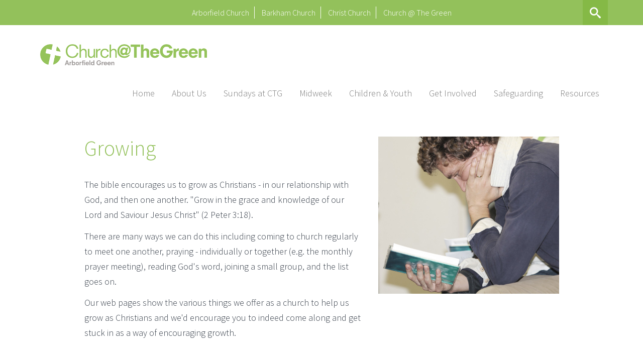

--- FILE ---
content_type: text/html; charset=UTF-8
request_url: https://abch.churchbuilder.org.uk/z/giving357
body_size: 5032
content:
<!DOCTYPE html>
<html lang="en"><head><meta charset="utf-8"><meta http-equiv="X-UA-Compatible" content="IE=edge"><meta name="viewport" content="width=device-width, initial-scale=1"><title>ABCH</title><!--	<script type="text/javascript" src="https://abch.churchbuilder.org.uk/pj/page.php?classname=cb_page&amp;pagename=https_redirector&amp;ssl=1"></script> --><script type="text/javascript">
	if (location.protocol !== 'https:') {
	    location.replace("https:"+location.href.substring(location.protocol.length));
	}
	</script><link rel="stylesheet" href="/pj/stylesheet.css" type="text/css"><link rel="stylesheet" href="/churchbuilder/stylesheet.css" type="text/css"><link href="/template/css/app.css" rel="stylesheet"><link href="/template/style.css" rel="stylesheet"><!-- HTML5 shim and Respond.js for IE8 support of HTML5 elements and media queries --><!--[if lt IE 9]>
	<script src="https://oss.maxcdn.com/html5shiv/3.7.2/html5shiv.min.js"></script>
	<script src="https://oss.maxcdn.com/respond/1.4.2/respond.min.js"></script>
	<![endif]--><link href="//fonts.googleapis.com/css?family=Source+Sans+Pro:200,300,400,600" rel="stylesheet" type="text/css"><script>window.jQuery || document.write('<script src="/template/js/vendor/jquery-1.11.2.min.js"><\/script>')</script><script>
	function set_menu_class () {
		if ($(window).width() >= 992)
			$(".navbar").removeClass ("navbar-mobile");
		else
			$(".navbar").addClass ("navbar-mobile");
	}
	$(document).ready (set_menu_class);
	$(window).resize (set_menu_class);

	

	</script><style type="text/css">
	.hero .opacity { opacity: 0.0; }
	
	</style></head><body class="green logged_out">
	<header><div class="church-bar">
			<div class="container">
				<ul><li class="arborfield"><a href="/index.php?zonename=frontpage180">Arborfield Church</a></li>
					<li class="barkham"><a href="/index.php?zonename=frontpage181">Barkham Church</a></li>
					<li class="christ"><a href="/index.php?zonename=frontpage182">Christ Church</a></li>
					<li class="green"><a href="/index.php?zonename=frontpage233">Church @ The Green</a></li>
				</ul><div id="sb-search" class="sb-search">
					<div class="sb-search-innards"><div id="drop_search-32039ea4-results" class="cb-drop-search-results"></div><input id="drop_search-32039ea4-input" class="cb-drop-search cb-drop-search-site" type="text" /></div>
					<span class="sb-icon-search"></span>
<!--
					<form>
						<input class="sb-search-input" placeholder="Enter your search term..." type="search" value="" name="search" id="search">
						<input class="sb-search-submit" type="submit" value="">
						<span class="sb-icon-search"></span>
					</form>
-->
				</div>
			</div>
		</div>



				<nav class="navbar navbar-default"><div class="container">
				<div class="navbar-header">
					<button type="button" class="navbar-toggle collapsed" data-toggle="collapse" data-target="#navbar" aria-expanded="false" aria-controls="navbar">
						<span class="sr-only">Toggle navigation</span>
						<span class="icon-bar"></span>
						<span class="icon-bar"></span>
						<span class="icon-bar"></span>
					</button>
					<a class="logo" href="/"><img src="/pjp/site_customisation_item/image?id=1097&amp;width=&amp;crop=&amp;salt=0" alt=""></a>
				</div>
				<div id="navbar" class="navbar-collapse collapse" aria-expanded="false">
					<ul class="nav navbar-nav navbar-right webapp_ul_menu---nav_menu---header">
		<li><a href="/z/frontpage233" onclick="">Home</a></li>
	    
		<li class="dropdown">
		    <a class="dropdown-toggle" href="#" data-toggle="dropdown" role="button" onclick=""><span>About Us</span></a>
			<ul class="dropdown-menu" role="menu">
			    
		<li><a href="/z/whoweare346" onclick="">Who we are</a></li>
	    
		<li><a href="/z/whatwebelieve345" onclick="">What we believe</a></li>
	    
		<li><a href="/z/whoswho347" onclick="">Who's who</a></li>
	    
		<li><a href="/z/ourmissionpartners475" onclick="">Our Mission Partners</a></li>
	    
		<li><a href="/z/howtofindus363" onclick="">How to find us</a></li>
	    
		<li><a href="/z/datapolicy438" onclick="">Data Policy</a></li>
	    
			</ul>
		</li>
	    
		<li class="dropdown">
		    <a class="dropdown-toggle" href="#" data-toggle="dropdown" role="button" onclick=""><span>Sundays at CTG</span></a>
			<ul class="dropdown-menu" role="menu">
			    
		<li><a href="/z/sundays348" onclick="">Sunday at 4pm</a></li>
	    
			</ul>
		</li>
	    
		<li class="dropdown">
		    <a class="dropdown-toggle" href="#" data-toggle="dropdown" role="button" onclick=""><span>Midweek</span></a>
			<ul class="dropdown-menu" role="menu">
			    
		<li><a href="/z/prayermeetings349" onclick="">Prayer Meetings</a></li>
	    
		<li><a href="/z/smallgroups350" onclick="">Small Groups</a></li>
	    
		<li><a href="/z/christianityexplored351" onclick="">Christianity Explored</a></li>
	    
		<li><a href="/z/cameo228" onclick="">Come And Meet Each Other (CAMEO)</a></li>
	    
			</ul>
		</li>
	    
		<li class="dropdown">
		    <a class="dropdown-toggle" href="#" data-toggle="dropdown" role="button" onclick=""><span>Children & Youth</span></a>
			<ul class="dropdown-menu" role="menu">
			    
		<li><a href="/z/childrensgroups353" onclick="">Sunday Children's Groups (0-14)</a></li>
	    
		<li><a href="/z/peashoots488" onclick="">Pea Shoots (Baby and Toddler Group)</a></li>
	    
		<li><a href="/z/fridayclub213" onclick="">Friday Club (11-14s)</a></li>
	    
		<li><a href="/z/safeguarding241" onclick="">Safeguarding</a></li>
	    
			</ul>
		</li>
	    
		<li class="dropdown">
		    <a class="dropdown-toggle" href="#" data-toggle="dropdown" role="button" onclick=""><span>Get Involved</span></a>
			<ul class="dropdown-menu" role="menu">
			    
		<li><a href="/z/giving357" onclick="">Growing</a></li>
	    
		<li><a href="/z/growing355" onclick="">Serving</a></li>
	    
		<li><a href="/z/serving356" onclick="">Giving</a></li>
	    
			</ul>
		</li>
	    
		<li><a href="/z/safeguarding241" onclick="">Safeguarding</a></li>
	    
		<li class="dropdown">
		    <a class="dropdown-toggle" href="#" data-toggle="dropdown" role="button" onclick=""><span>Resources</span></a>
			<ul class="dropdown-menu" role="menu">
			    
		<li><a href="#" onclick="return rpcclass.start_engine_static (this, event, 'siteauth', 'open_login_dialog', null)">Login</a></li>
	    
		<li><a href="/pjp/calendar_frame/render_frame" onclick="">Calendar</a></li>
	    
		<li><a href="/pjp/mediaevent/search" onclick="">Media Library</a></li>
	    
		<li><a href="/z/membershipapplication445" onclick="">Membership Application</a></li>
	    
		<li><a href="/z/safeguarding241" onclick="">Safeguarding</a></li>
	    
			</ul>
		</li>
	    </ul></div>
			</div>
		</nav></header><div class="container">
		<div class="webapp_maindiv"><div><div id="divtablecontainer-phpu1235" class="divtablecontainer"><div class="divtable" id='phpu1235'><div id="tabphpu1235-end-marker" style="clear:both"></div></div><div style="clear:both"></div></div><div style="clear:both"></div></div></div>
	</div>

	<div class="webapp_loop---feature"><div class="feature ">
						<div class="container">
							<div class="row">
								<div class="col-sm-6 col-sm-offset-1  content">
									<h1>Growing</h1>
									<p><p>The bible encourages us to grow as Christians - in our relationship with God, and then one another. "Grow in the grace and knowledge of our Lord and Saviour Jesus Christ" (2 Peter 3:18). </p>
<p>There are many ways we can do this including coming to church regularly to meet one another, praying - individually or together (e.g. the monthly prayer meeting), reading God's word, joining a small group, and the list goes on. </p>
<p>Our web pages show the various things we offer as a church to help us grow as Christians and we'd encourage you to indeed come along and get stuck in as a way of encouraging growth.</p></p>
								</div>
								<div class="col-sm-4 ">
									<img src="/pjp/imagemgr/render?htgid=5516a3f1cbaf2af8b196c1a1b868b374187f6485&amp;width=&amp;height=&amp;salt=&amp;crop=0&amp;lmod=1539776493&amp;pjcid=CICFUJmA3pwi" alt="">
								</div>
							</div>
						</div>
					</div></div>

		<footer><div class="container">
			<div class="row">
				<div class="col-sm-4 border-right footer-box webapp_custom_text---footer_1"><h4>Contact Us</h4>
<p>Email: <a href="mailto:office@abch.org.uk">office@abch.org.uk</a></p>
<p>Phone: 0118 976 0285</p>
<p class="note">(note that calls will be diverted to<br>answerphone if the office is closed)</p></div>
				<div class="col-sm-4 border-right footer-box webapp_custom_text---footer_2"><h4>Safeguarding</h4>
<p>Information and contact details are on our <a href="https://abch.churchbuilder.org.uk/index.php?zonename=safeguarding241">Safeguarding page</a></.</p>
<br>
<h4>Postal Address</h4>
<p>Arborfield and Barkham Church Office,<br>The Rectory, Church Lane, Arborfield, RG2 9HZ</p></div>
				<div class="col-sm-4 footer-box webapp_custom_text---footer_3"><h4>Meeting place:</h4>
<p>Arborfield Green Community Centre</p>
<p>Sheerlands Road</p>
<p>Arborfield</p>
<p>Berkshire</p>
<p>RG2 9ND</p>


</div>
			</div>
			<div class="row church-info">
				<div class="col-sm-12">
					<p><span class="yesdisplay">Church@TheGreen is part of </span>Arborfield &amp; Barkham Family of Churches. <a href="	/index.php?zonename=arborfieldbarkhamchurchesgroup245">Find out more</a>.</p>
					<p class="credit">Powered by <a href="http://www.churchbuilder.co.uk">ChurchBuilder</a> | Website Design by <a href="http://clearbrand.co.uk">ClearBrand.co.uk</a></p>
				</div>
			</div>
		</div>
	</footer><div class="copyright">
		<div class="container">
			<div class="row">
				<div class="col-sm-6">
					<ul class="list-inline webapp_ul_menu---footer_menu---footer"></ul></div>
				<div class="col-sm-6">
					<p class="text-right">Copyright &copy; 2026 Arborfield and Barkham Churches</p>
					<p class="text-right"><a href="/churchbuilder/get-doc.php?docid=4585&page=Interim-Privacy-Notice_CTG+V1.pdf">Privacy Notice</a></p>
				</div>
			</div>
		</div>
	</div>




<script src="/template/js/plugins-min.js"></script><script src="/template/js/scripts-min.js"></script><script>
	new UISearch( document.getElementById( 'sb-search' ) );

	$ = jQuery;
</script><div id="webapp_pj_javascript_no_jquery"><script type="text/javascript" src="/pj/js.php?omit=jquery"></script><script type="text/javascript">
window.page_version = '696caa33f3926';rpcclass.last_start_x = null
rpcclass.last_start_y = null
rpcclass.last_start_ctrlkey = null
rpcclass.last_start_shiftkey = null
rpcclass.last_start_el = null
rpcclass.last_resume_x = null
rpcclass.last_resume_y = null
rpcclass.last_resume_ctrlkey = null
rpcclass.last_resume_shiftkey = null
rpcclass.last_resume_el = null
rpcclass.call_on_load_list = [{"classname":"asyncnotify","method":"initialise","arg":"null","sync":1},{"classname":"site_search","method":"launch_monitor_search_box","arg":"site_search.gobi(\u0027PHP3\u0027)","sync":0},{"classname":"webapp","method":"on_load","arg":"null","sync":0}]
rpcclass.js_code_included = 0
rootpath.root_path = ""
auth.nicename = ""
auth.allow_proxy = "0"
auth.allow_signup = 1
auth.tandc = null
auth.euid = 0
auth.is_system = 0
ajax.extra_parms = []
dynloader.codegroups = null
dynloader.thread_id = null
named_mutex.all = {"ignore":"me"}
asyncnotify.thread_running = 0
asyncnotify.msg_queue = []
asyncnotify.req = null
asyncnotify.on_browser = 0
asyncnotify.needed = 0
asyncnotify.never_watch = 0
asyncnotify.use_proxy = 1
asyncnotify.my_ajax_notifications = []
divTableManager.gobi('PHP52').uji([zoneposition.gobi('PHP51'),[],"phpu1235",1,["100%"],1,null,null,null,[]]);
form_condition.cache = []
genericcalendar2frame.ida_cache = null
genericcalendar2frame.monitoring = 0
page_dispatcher.rewrite_prefix = "\/pjp\/"
webapp.current_page = zone_page.gobi('zone_page:YTowOnt9')
webapp.default_hash = "pjapp\/zone_page:YTowOnt9\/"
webapp.current_hash = ""
webapp.ui_fields = ["ul_menu---nav_menu---header","maindiv","loop---feature","custom_text---footer_1","custom_text---footer_2","custom_text---footer_3","ul_menu---footer_menu---footer","pj_javascript_no_jquery"]
webapp.current_template = "http:\/\/cb-static1.concordant.co.uk\/abch\/websites\/2016\/template\/\/main_template.html"
webapp.extra_parms = []
cssclass.el = null
cssclass.maps = {"pjjunk":""}
cssclass.sheet = null
siteauth.ssl_hostname = "abch.churchbuilder.org.uk"
siteauth.db_name = "abch"
siteauth.allowed_proxies = []
cbmode.mode = 3
page_scrambler.used = 0
bible.version = "NIVUK"
site_search.gobi('PHP3').uji(["drop_search-32039ea4-input","drop_search-32039ea4-results","",0,[],null,null,null,null,[]]);
calendarEvent.child_classes = ["activity"]
activityType.all_atypes = null
activityType.all_atypes_by_id = null
calendar.usual_times = ["09:30","10:00","19:00","10:30","20:00","19:30"]
calendarLayer.readable = [calendarLayer.dgobi('3'),calendarLayer.dgobi('2'),calendarLayer.dgobi('4'),calendarLayer.dgobi('12'),calendarLayer.dgobi('1')]
calendarLayer.writable = []
calendarLayer.dgobi('1').uji(["SharedPublic","SharedPublic","(P)","","#","0","0","0",1,0,"1","9e42e17e5757197a",[]]);
calendarLayer.dgobi('2').uji(["BarkhamPublic","BarkhamPublic","P","G774.|G775.|G867.","#7979d1","0","0","0",1,0,"2","7829774cc4c26832",[]]);
calendarLayer.dgobi('3').uji(["ArborfieldPublic","ArborfieldPublic","P","G1062.","#d96782","0","0","0",1,0,"3","6f39c4b09c774337",[]]);
calendarLayer.dgobi('4').uji(["CCWPublic","CCWPublic","P","G1269.|G779.","#02a0c0","0","0","0",1,0,"4","12f2af4afa689c7b",[]]);
calendarLayer.dgobi('5').uji(["Office","Office","(G847.)","(G778.)","#eb0ee4","0","0","0",0,0,"5","a812d60c79f1794e",[]]);
calendarLayer.dgobi('7').uji(["Weddings","Weddings","((G847.)|(G449.)|(G495.)|(G466.)|(G904.)|(G1130.)|(G462.))","(G778.)","#46d6be","0","0","0",0,0,"7","9e81544fdc077d45",[]]);
calendarLayer.dgobi('10').uji(["ArborfieldMembers","ArborfieldMembers","Q86.","G1062.|G1133.","#e28a9f","0","0","0",0,0,"10","41cf68013e85f59d",[]]);
calendarLayer.dgobi('11').uji(["BarkhamMembers","BarkhamMembers","Q86.","G495.|G774.|G775.|G867.","#afafe3","0","0","0",0,0,"11","8968faa69f062988",[]]);
calendarLayer.dgobi('12').uji(["CTGPublic","CTGPublic","P","Q247.","#00cc66","0","0","0",1,0,"12","7e5a9976aa869ff0",[]]);
calendarLayer.dgobi('13').uji(["SharedMembers","SharedMembers","(Q86.)","","","0","0","0",0,0,"13","c97211ce059ad2e0",[]]);
calendarLayer.dgobi('14').uji(["CCWMembers","CCWMembers","(Q86.)","(G779.)","#70b1c0","0","0","0",0,0,"14","82ad58fe118d4451",[]]);
calendarLayer.dgobi('15').uji(["CTGMembers","CTGMembers","(Q86.)","(Q247.)","#7bdd97","0","0","0",0,0,"15","a5f8fa4b6c3d87c1",[]]);
prayer_diary.dgobi('6').uji(["CTG Prayer Diary","(Q247.|G1178.|G1177.)","Q219.",permission.dgobi('94'),1768244061,"",0,1,"6","077d2fa0b0497384",[]]);
swap.time_limit = 48
rpcclass.do_call_on_load ();
</script></div>
</body></html>


--- FILE ---
content_type: text/css
request_url: https://abch.churchbuilder.org.uk/template/style.css
body_size: 926
content:

body.christ .church-bar .christ a,
body.barkham .church-bar .barkham a,
body.arborfield .church-bar .arborfield a {
	text-decoration: underline;
}

html, body.cbapp {
	height: 100%;
}

input[type=text].cb-drop-search-site { position:absolute;top:0;right:0;border:none;outline:0;background:#eee;width:100%;height:50px;margin:0;z-index:10;padding:10px 65px 10px 20px;font-family:inherit;font-size:20px;color:#2c3e50; background-image: none; border-radius: 0; }
.cb-drop-search-site{-webkit-appearance:none;-webkit-border-radius:0}
.cb-drop-search-site::-webkit-input-placeholder{color:#aaa}
.cb-drop-search-site:-moz-placeholder{color:#aaa}
.cb-drop-search-site::-moz-placeholder{color:#aaa}
.cb-drop-search-site:-ms-input-placeholder{color:#aaa}
.sb-search { overflow: visible; }
.sb-search .sb-search-innards { display:none; }
.sb-search.sb-search-open .sb-search-innards { display:block; }

.yesdisplay { }
.nodisplay { display: none ! important; }
.slider-link-nodisplay { visibility: hidden; }

.cbapp .webapp_maindiv {
	height: calc(100% - 80px);
}

.cbapp .church-bar {
	display: none;
}

.cbapp .navbar {
	min-height: 60px;
}

.cbapp .navbar-nav>li>a {
	padding-top: 5px;
	padding-bottom: 0;
}

.cbapp .logo {
	padding-top: 5px;
}

.cbapp h1, .cbapp h2 {
	padding: 0;
	margin: 0;
}

.cb-icon-container {
	height: 40px;
}

.cb-icon-label {
	font-size: 12px;
}

.cbapp .pj-tree-editor-table {
	height: calc(100% - 50px);
}

.cbapp .pj-treepane, .pj-tree-docpane {
	height: 100%;
}

.cbapp .pjCalendarFrameTableWrapper2 {
	height: calc(100% - 130px);
}

.cbapp .pjCalendarFrameTableCellBox {
	height: 100%;
}

.cbapp .pjCalendarTable {
	height: calc(100%);
}

.logged_out #logout-link {
	display: none;
}

.logged_in #login-link {
	display: none;
}

/* --------------------------------------------- */
/* NB - start of additions */

/*  Align feature headers with pictures */
.feature h1 {
  margin-top: 0px;
}

/* hide empty feature headers (no margins applied) */
html .feature h1:empty {
  margin-top: 0px;
  margin-bottom: 0px;
}

/* reduce padding between features */
.feature {
  padding-top: 32px;
  padding-bottom: 32px;
}

/* Reduce padding around pullout mission statement */
.pullout {
  padding: 32px 0;
}


/* NB - end of additions */
/* --------------------------------------------- */

@media (min-width: 1200px) {
	.cbapp .webapp_maindiv {
		width: 95%;
		margin: auto;
	}
}

.cb-layer-label label {
	font-size: 14px;
}





--- FILE ---
content_type: application/javascript
request_url: https://abch.churchbuilder.org.uk/template/js/scripts-min.js
body_size: 2833
content:
$(document).ready(function() {
        $(".bxslider").bxSlider({
            adaptiveHeight: !1,
            controls: !1,
            auto: !0,
            pause: 6e3,
            mode: "fade"
        })
    }), $(function() {
        $(".news-slider").slick({
            dots: !1,
            speed: 300,
            slidesToShow: 3,
            slidesToScroll: 3,
            prevArrow: "<a href='#'' class='slick-prev'></a>",
            nextArrow: "<a href='#'' class='slick-next'></a>",
            responsive: [{
                breakpoint: 1200,
                settings: {
                    slidesToShow: 3,
                    slidesToScroll: 3
                }
            }, {
                breakpoint: 992,
                settings: {
                    slidesToShow: 2,
                    slidesToScroll: 2
                }
            }, {
                breakpoint: 768,
                settings: {
                    slidesToShow: 1,
                    slidesToScroll: 1
                }
            }]
        })
    }),
    function(e) {
        "use strict";

        function t(e) {
            return new RegExp("(^|\\s+)" + e + "(\\s+|$)")
        }

        function n(e, t) {
            var n = i(e, t) ? o : s;
            n(e, t)
        }
        var i, s, o;
        "classList" in document.documentElement ? (i = function(e, t) {
            return e.classList.contains(t)
        }, s = function(e, t) {
            e.classList.add(t)
        }, o = function(e, t) {
            e.classList.remove(t)
        }) : (i = function(e, n) {
            return t(n).test(e.className)
        }, s = function(e, t) {
            i(e, t) || (e.className = e.className + " " + t)
        }, o = function(e, n) {
            e.className = e.className.replace(t(n), " ")
        });
        var a = {
            hasClass: i,
            addClass: s,
            removeClass: o,
            toggleClass: n,
            has: i,
            add: s,
            remove: o,
            toggle: n
        };
        "function" == typeof define && define.amd ? define(a) : e.classie = a
    }(window),
    function(e) {
        "use strict";

        function t() {
            var t = !1;
            return function(e) {
                (/(android|ipad|playbook|silk|bb\d+|meego).+mobile|avantgo|bada\/|blackberry|blazer|compal|elaine|fennec|hiptop|iemobile|ip(hone|od)|iris|kindle|lge |maemo|midp|mmp|netfront|opera m(ob|in)i|palm( os)?|phone|p(ixi|re)\/|plucker|pocket|psp|series(4|6)0|symbian|treo|up\.(browser|link)|vodafone|wap|windows (ce|phone)|xda|xiino/i.test(e) || /1207|6310|6590|3gso|4thp|50[1-6]i|770s|802s|a wa|abac|ac(er|oo|s\-)|ai(ko|rn)|al(av|ca|co)|amoi|an(ex|ny|yw)|aptu|ar(ch|go)|as(te|us)|attw|au(di|\-m|r |s )|avan|be(ck|ll|nq)|bi(lb|rd)|bl(ac|az)|br(e|v)w|bumb|bw\-(n|u)|c55\/|capi|ccwa|cdm\-|cell|chtm|cldc|cmd\-|co(mp|nd)|craw|da(it|ll|ng)|dbte|dc\-s|devi|dica|dmob|do(c|p)o|ds(12|\-d)|el(49|ai)|em(l2|ul)|er(ic|k0)|esl8|ez([4-7]0|os|wa|ze)|fetc|fly(\-|_)|g1 u|g560|gene|gf\-5|g\-mo|go(\.w|od)|gr(ad|un)|haie|hcit|hd\-(m|p|t)|hei\-|hi(pt|ta)|hp( i|ip)|hs\-c|ht(c(\-| |_|a|g|p|s|t)|tp)|hu(aw|tc)|i\-(20|go|ma)|i230|iac( |\-|\/)|ibro|idea|ig01|ikom|im1k|inno|ipaq|iris|ja(t|v)a|jbro|jemu|jigs|kddi|keji|kgt( |\/)|klon|kpt |kwc\-|kyo(c|k)|le(no|xi)|lg( g|\/(k|l|u)|50|54|\-[a-w])|libw|lynx|m1\-w|m3ga|m50\/|ma(te|ui|xo)|mc(01|21|ca)|m\-cr|me(rc|ri)|mi(o8|oa|ts)|mmef|mo(01|02|bi|de|do|t(\-| |o|v)|zz)|mt(50|p1|v )|mwbp|mywa|n10[0-2]|n20[2-3]|n30(0|2)|n50(0|2|5)|n7(0(0|1)|10)|ne((c|m)\-|on|tf|wf|wg|wt)|nok(6|i)|nzph|o2im|op(ti|wv)|oran|owg1|p800|pan(a|d|t)|pdxg|pg(13|\-([1-8]|c))|phil|pire|pl(ay|uc)|pn\-2|po(ck|rt|se)|prox|psio|pt\-g|qa\-a|qc(07|12|21|32|60|\-[2-7]|i\-)|qtek|r380|r600|raks|rim9|ro(ve|zo)|s55\/|sa(ge|ma|mm|ms|ny|va)|sc(01|h\-|oo|p\-)|sdk\/|se(c(\-|0|1)|47|mc|nd|ri)|sgh\-|shar|sie(\-|m)|sk\-0|sl(45|id)|sm(al|ar|b3|it|t5)|so(ft|ny)|sp(01|h\-|v\-|v )|sy(01|mb)|t2(18|50)|t6(00|10|18)|ta(gt|lk)|tcl\-|tdg\-|tel(i|m)|tim\-|t\-mo|to(pl|sh)|ts(70|m\-|m3|m5)|tx\-9|up(\.b|g1|si)|utst|v400|v750|veri|vi(rg|te)|vk(40|5[0-3]|\-v)|vm40|voda|vulc|vx(52|53|60|61|70|80|81|83|85|98)|w3c(\-| )|webc|whit|wi(g |nc|nw)|wmlb|wonu|x700|yas\-|your|zeto|zte\-/i.test(e.substr(0, 4))) && (t = !0)
            }(navigator.userAgent || navigator.vendor || e.opera), t
        }

        function n(e, t) {
//            this.el = e, this.inputEl = e.querySelector("form > input.sb-search-input"), this._initEvents()
            this.el = e, this.inputEl = e.querySelector(".cb-drop-search-site"), this._initEvents()
        }!e.addEventListener && e.Element && function() {
            function e(e, t) {
                Window.prototype[e] = HTMLDocument.prototype[e] = Element.prototype[e] = t
            }
            var t = [];
            e("addEventListener", function(e, n) {
                var i = this;
                t.unshift({
                    __listener: function(e) {
                        e.currentTarget = i, e.pageX = e.clientX + document.documentElement.scrollLeft, e.pageY = e.clientY + document.documentElement.scrollTop, e.preventDefault = function() {
                            e.returnValue = !1
                        }, e.relatedTarget = e.fromElement || null, e.stopPropagation = function() {
                            e.cancelBubble = !0
                        }, e.relatedTarget = e.fromElement || null, e.target = e.srcElement || i, e.timeStamp = +new Date, n.call(i, e)
                    },
                    listener: n,
                    target: i,
                    type: e
                }), this.attachEvent("on" + e, t[0].__listener)
            }), e("removeEventListener", function(e, n) {
                for (var i = 0, s = t.length; s > i; ++i)
                    if (t[i].target == this && t[i].type == e && t[i].listener == n) return this.detachEvent("on" + e, t.splice(i, 1)[0].__listener)
            }), e("dispatchEvent", function(e) {
                try {
                    return this.fireEvent("on" + e.type, e)
                } catch (n) {
                    for (var i = 0, s = t.length; s > i; ++i) t[i].target == this && t[i].type == e.type && t[i].call(this, e)
                }
            })
        }(), !String.prototype.trim && (String.prototype.trim = function() {
            return this.replace(/^\s+|\s+$/g, "")
        }), n.prototype = {
            _initEvents: function() {
                var e = this,
                    t = function(t) {
                        t.stopPropagation(), e.inputEl.value = e.inputEl.value.trim(), classie.has(e.el, "sb-search-open") ? classie.has(e.el, "sb-search-open") && /^\s*$/.test(e.inputEl.value) && (t.preventDefault(), e.close()) : (t.preventDefault(), e.open())
                    };
                this.el.addEventListener("click", t), this.el.addEventListener("touchstart", t), this.inputEl.addEventListener("click", function(e) {
                    e.stopPropagation()
                }), this.inputEl.addEventListener("touchstart", function(e) {
                    e.stopPropagation()
                })
            },
            open: function() {
                var e = this;
                classie.add(this.el, "sb-search-open"), t() || this.inputEl.focus();
                var n = function(t) {
                    e.close(), this.removeEventListener("click", n), this.removeEventListener("touchstart", n)
                };
                document.addEventListener("click", n), document.addEventListener("touchstart", n)
            },
            close: function() {
                this.inputEl.blur(), classie.remove(this.el, "sb-search-open")
            }
        }, e.UISearch = n
    }(window);

